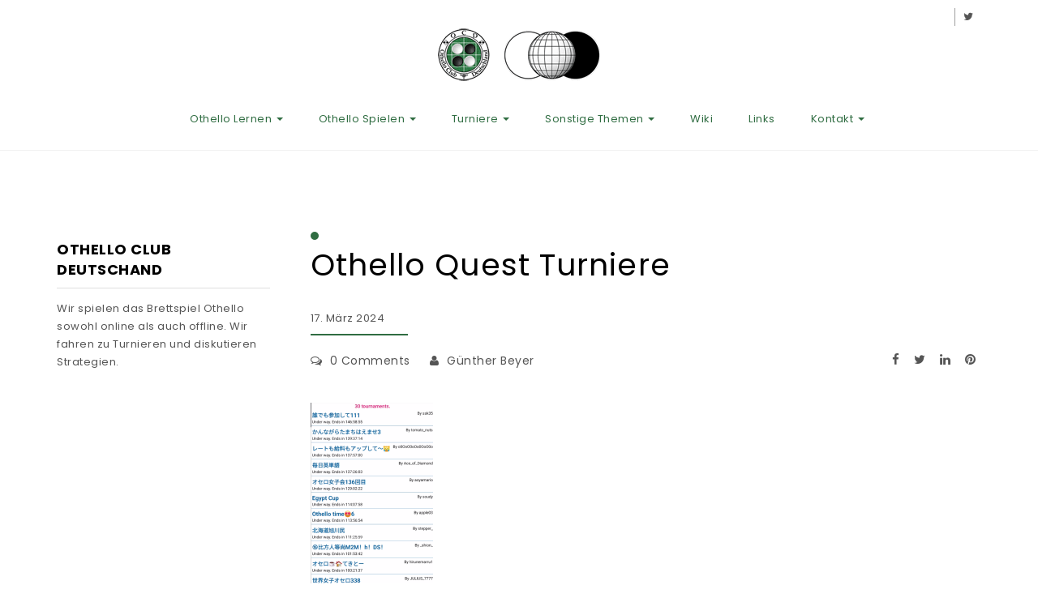

--- FILE ---
content_type: text/html; charset=UTF-8
request_url: https://www.othello-club.de/pgc_simply_gallery/quest-games/othello-quest-turniere/
body_size: 13897
content:
<!DOCTYPE html>
<html lang="de">
<head>
<meta charset="UTF-8">
<meta name="viewport" content="width=device-width, initial-scale=1">
<link rel="profile" href="http://gmpg.org/xfn/11">
<title>Othello Quest Turniere &#8211; Othello Club Deutschland</title>
<style>
#wpadminbar #wp-admin-bar-wsm_free_top_button .ab-icon:before {
	content: "\f239";
	color: #FF9800;
	top: 3px;
}
</style><meta name='robots' content='max-image-preview:large' />
<link rel='dns-prefetch' href='//fonts.googleapis.com' />
<link rel="alternate" type="application/rss+xml" title="Othello Club Deutschland &raquo; Feed" href="https://www.othello-club.de/feed/" />
<link rel="alternate" type="application/rss+xml" title="Othello Club Deutschland &raquo; Kommentar-Feed" href="https://www.othello-club.de/comments/feed/" />
<link rel="alternate" type="application/rss+xml" title="Othello Club Deutschland &raquo; Kommentar-Feed zu Othello Quest Turniere" href="https://www.othello-club.de/pgc_simply_gallery/quest-games/othello-quest-turniere/feed/" />
<link rel="alternate" title="oEmbed (JSON)" type="application/json+oembed" href="https://www.othello-club.de/wp-json/oembed/1.0/embed?url=https%3A%2F%2Fwww.othello-club.de%2Fpgc_simply_gallery%2Fquest-games%2Fothello-quest-turniere%2F" />
<link rel="alternate" title="oEmbed (XML)" type="text/xml+oembed" href="https://www.othello-club.de/wp-json/oembed/1.0/embed?url=https%3A%2F%2Fwww.othello-club.de%2Fpgc_simply_gallery%2Fquest-games%2Fothello-quest-turniere%2F&#038;format=xml" />
<style id='wp-img-auto-sizes-contain-inline-css' type='text/css'>
img:is([sizes=auto i],[sizes^="auto," i]){contain-intrinsic-size:3000px 1500px}
/*# sourceURL=wp-img-auto-sizes-contain-inline-css */
</style>
<link rel='stylesheet' id='twb-open-sans-css' href='https://fonts.googleapis.com/css?family=Open+Sans%3A300%2C400%2C500%2C600%2C700%2C800&#038;display=swap&#038;ver=6.9' type='text/css' media='all' />
<link rel='stylesheet' id='twbbwg-global-css' href='https://www.othello-club.de/wp-content/plugins/photo-gallery/booster/assets/css/global.css?ver=1.0.0' type='text/css' media='all' />
<style id='wp-emoji-styles-inline-css' type='text/css'>

	img.wp-smiley, img.emoji {
		display: inline !important;
		border: none !important;
		box-shadow: none !important;
		height: 1em !important;
		width: 1em !important;
		margin: 0 0.07em !important;
		vertical-align: -0.1em !important;
		background: none !important;
		padding: 0 !important;
	}
/*# sourceURL=wp-emoji-styles-inline-css */
</style>
<link rel='stylesheet' id='wp-block-library-css' href='https://www.othello-club.de/wp-includes/css/dist/block-library/style.min.css?ver=6.9' type='text/css' media='all' />
<style id='classic-theme-styles-inline-css' type='text/css'>
/*! This file is auto-generated */
.wp-block-button__link{color:#fff;background-color:#32373c;border-radius:9999px;box-shadow:none;text-decoration:none;padding:calc(.667em + 2px) calc(1.333em + 2px);font-size:1.125em}.wp-block-file__button{background:#32373c;color:#fff;text-decoration:none}
/*# sourceURL=/wp-includes/css/classic-themes.min.css */
</style>
<style id='global-styles-inline-css' type='text/css'>
:root{--wp--preset--aspect-ratio--square: 1;--wp--preset--aspect-ratio--4-3: 4/3;--wp--preset--aspect-ratio--3-4: 3/4;--wp--preset--aspect-ratio--3-2: 3/2;--wp--preset--aspect-ratio--2-3: 2/3;--wp--preset--aspect-ratio--16-9: 16/9;--wp--preset--aspect-ratio--9-16: 9/16;--wp--preset--color--black: #000000;--wp--preset--color--cyan-bluish-gray: #abb8c3;--wp--preset--color--white: #ffffff;--wp--preset--color--pale-pink: #f78da7;--wp--preset--color--vivid-red: #cf2e2e;--wp--preset--color--luminous-vivid-orange: #ff6900;--wp--preset--color--luminous-vivid-amber: #fcb900;--wp--preset--color--light-green-cyan: #7bdcb5;--wp--preset--color--vivid-green-cyan: #00d084;--wp--preset--color--pale-cyan-blue: #8ed1fc;--wp--preset--color--vivid-cyan-blue: #0693e3;--wp--preset--color--vivid-purple: #9b51e0;--wp--preset--gradient--vivid-cyan-blue-to-vivid-purple: linear-gradient(135deg,rgb(6,147,227) 0%,rgb(155,81,224) 100%);--wp--preset--gradient--light-green-cyan-to-vivid-green-cyan: linear-gradient(135deg,rgb(122,220,180) 0%,rgb(0,208,130) 100%);--wp--preset--gradient--luminous-vivid-amber-to-luminous-vivid-orange: linear-gradient(135deg,rgb(252,185,0) 0%,rgb(255,105,0) 100%);--wp--preset--gradient--luminous-vivid-orange-to-vivid-red: linear-gradient(135deg,rgb(255,105,0) 0%,rgb(207,46,46) 100%);--wp--preset--gradient--very-light-gray-to-cyan-bluish-gray: linear-gradient(135deg,rgb(238,238,238) 0%,rgb(169,184,195) 100%);--wp--preset--gradient--cool-to-warm-spectrum: linear-gradient(135deg,rgb(74,234,220) 0%,rgb(151,120,209) 20%,rgb(207,42,186) 40%,rgb(238,44,130) 60%,rgb(251,105,98) 80%,rgb(254,248,76) 100%);--wp--preset--gradient--blush-light-purple: linear-gradient(135deg,rgb(255,206,236) 0%,rgb(152,150,240) 100%);--wp--preset--gradient--blush-bordeaux: linear-gradient(135deg,rgb(254,205,165) 0%,rgb(254,45,45) 50%,rgb(107,0,62) 100%);--wp--preset--gradient--luminous-dusk: linear-gradient(135deg,rgb(255,203,112) 0%,rgb(199,81,192) 50%,rgb(65,88,208) 100%);--wp--preset--gradient--pale-ocean: linear-gradient(135deg,rgb(255,245,203) 0%,rgb(182,227,212) 50%,rgb(51,167,181) 100%);--wp--preset--gradient--electric-grass: linear-gradient(135deg,rgb(202,248,128) 0%,rgb(113,206,126) 100%);--wp--preset--gradient--midnight: linear-gradient(135deg,rgb(2,3,129) 0%,rgb(40,116,252) 100%);--wp--preset--font-size--small: 13px;--wp--preset--font-size--medium: 20px;--wp--preset--font-size--large: 36px;--wp--preset--font-size--x-large: 42px;--wp--preset--spacing--20: 0.44rem;--wp--preset--spacing--30: 0.67rem;--wp--preset--spacing--40: 1rem;--wp--preset--spacing--50: 1.5rem;--wp--preset--spacing--60: 2.25rem;--wp--preset--spacing--70: 3.38rem;--wp--preset--spacing--80: 5.06rem;--wp--preset--shadow--natural: 6px 6px 9px rgba(0, 0, 0, 0.2);--wp--preset--shadow--deep: 12px 12px 50px rgba(0, 0, 0, 0.4);--wp--preset--shadow--sharp: 6px 6px 0px rgba(0, 0, 0, 0.2);--wp--preset--shadow--outlined: 6px 6px 0px -3px rgb(255, 255, 255), 6px 6px rgb(0, 0, 0);--wp--preset--shadow--crisp: 6px 6px 0px rgb(0, 0, 0);}:where(.is-layout-flex){gap: 0.5em;}:where(.is-layout-grid){gap: 0.5em;}body .is-layout-flex{display: flex;}.is-layout-flex{flex-wrap: wrap;align-items: center;}.is-layout-flex > :is(*, div){margin: 0;}body .is-layout-grid{display: grid;}.is-layout-grid > :is(*, div){margin: 0;}:where(.wp-block-columns.is-layout-flex){gap: 2em;}:where(.wp-block-columns.is-layout-grid){gap: 2em;}:where(.wp-block-post-template.is-layout-flex){gap: 1.25em;}:where(.wp-block-post-template.is-layout-grid){gap: 1.25em;}.has-black-color{color: var(--wp--preset--color--black) !important;}.has-cyan-bluish-gray-color{color: var(--wp--preset--color--cyan-bluish-gray) !important;}.has-white-color{color: var(--wp--preset--color--white) !important;}.has-pale-pink-color{color: var(--wp--preset--color--pale-pink) !important;}.has-vivid-red-color{color: var(--wp--preset--color--vivid-red) !important;}.has-luminous-vivid-orange-color{color: var(--wp--preset--color--luminous-vivid-orange) !important;}.has-luminous-vivid-amber-color{color: var(--wp--preset--color--luminous-vivid-amber) !important;}.has-light-green-cyan-color{color: var(--wp--preset--color--light-green-cyan) !important;}.has-vivid-green-cyan-color{color: var(--wp--preset--color--vivid-green-cyan) !important;}.has-pale-cyan-blue-color{color: var(--wp--preset--color--pale-cyan-blue) !important;}.has-vivid-cyan-blue-color{color: var(--wp--preset--color--vivid-cyan-blue) !important;}.has-vivid-purple-color{color: var(--wp--preset--color--vivid-purple) !important;}.has-black-background-color{background-color: var(--wp--preset--color--black) !important;}.has-cyan-bluish-gray-background-color{background-color: var(--wp--preset--color--cyan-bluish-gray) !important;}.has-white-background-color{background-color: var(--wp--preset--color--white) !important;}.has-pale-pink-background-color{background-color: var(--wp--preset--color--pale-pink) !important;}.has-vivid-red-background-color{background-color: var(--wp--preset--color--vivid-red) !important;}.has-luminous-vivid-orange-background-color{background-color: var(--wp--preset--color--luminous-vivid-orange) !important;}.has-luminous-vivid-amber-background-color{background-color: var(--wp--preset--color--luminous-vivid-amber) !important;}.has-light-green-cyan-background-color{background-color: var(--wp--preset--color--light-green-cyan) !important;}.has-vivid-green-cyan-background-color{background-color: var(--wp--preset--color--vivid-green-cyan) !important;}.has-pale-cyan-blue-background-color{background-color: var(--wp--preset--color--pale-cyan-blue) !important;}.has-vivid-cyan-blue-background-color{background-color: var(--wp--preset--color--vivid-cyan-blue) !important;}.has-vivid-purple-background-color{background-color: var(--wp--preset--color--vivid-purple) !important;}.has-black-border-color{border-color: var(--wp--preset--color--black) !important;}.has-cyan-bluish-gray-border-color{border-color: var(--wp--preset--color--cyan-bluish-gray) !important;}.has-white-border-color{border-color: var(--wp--preset--color--white) !important;}.has-pale-pink-border-color{border-color: var(--wp--preset--color--pale-pink) !important;}.has-vivid-red-border-color{border-color: var(--wp--preset--color--vivid-red) !important;}.has-luminous-vivid-orange-border-color{border-color: var(--wp--preset--color--luminous-vivid-orange) !important;}.has-luminous-vivid-amber-border-color{border-color: var(--wp--preset--color--luminous-vivid-amber) !important;}.has-light-green-cyan-border-color{border-color: var(--wp--preset--color--light-green-cyan) !important;}.has-vivid-green-cyan-border-color{border-color: var(--wp--preset--color--vivid-green-cyan) !important;}.has-pale-cyan-blue-border-color{border-color: var(--wp--preset--color--pale-cyan-blue) !important;}.has-vivid-cyan-blue-border-color{border-color: var(--wp--preset--color--vivid-cyan-blue) !important;}.has-vivid-purple-border-color{border-color: var(--wp--preset--color--vivid-purple) !important;}.has-vivid-cyan-blue-to-vivid-purple-gradient-background{background: var(--wp--preset--gradient--vivid-cyan-blue-to-vivid-purple) !important;}.has-light-green-cyan-to-vivid-green-cyan-gradient-background{background: var(--wp--preset--gradient--light-green-cyan-to-vivid-green-cyan) !important;}.has-luminous-vivid-amber-to-luminous-vivid-orange-gradient-background{background: var(--wp--preset--gradient--luminous-vivid-amber-to-luminous-vivid-orange) !important;}.has-luminous-vivid-orange-to-vivid-red-gradient-background{background: var(--wp--preset--gradient--luminous-vivid-orange-to-vivid-red) !important;}.has-very-light-gray-to-cyan-bluish-gray-gradient-background{background: var(--wp--preset--gradient--very-light-gray-to-cyan-bluish-gray) !important;}.has-cool-to-warm-spectrum-gradient-background{background: var(--wp--preset--gradient--cool-to-warm-spectrum) !important;}.has-blush-light-purple-gradient-background{background: var(--wp--preset--gradient--blush-light-purple) !important;}.has-blush-bordeaux-gradient-background{background: var(--wp--preset--gradient--blush-bordeaux) !important;}.has-luminous-dusk-gradient-background{background: var(--wp--preset--gradient--luminous-dusk) !important;}.has-pale-ocean-gradient-background{background: var(--wp--preset--gradient--pale-ocean) !important;}.has-electric-grass-gradient-background{background: var(--wp--preset--gradient--electric-grass) !important;}.has-midnight-gradient-background{background: var(--wp--preset--gradient--midnight) !important;}.has-small-font-size{font-size: var(--wp--preset--font-size--small) !important;}.has-medium-font-size{font-size: var(--wp--preset--font-size--medium) !important;}.has-large-font-size{font-size: var(--wp--preset--font-size--large) !important;}.has-x-large-font-size{font-size: var(--wp--preset--font-size--x-large) !important;}
:where(.wp-block-post-template.is-layout-flex){gap: 1.25em;}:where(.wp-block-post-template.is-layout-grid){gap: 1.25em;}
:where(.wp-block-term-template.is-layout-flex){gap: 1.25em;}:where(.wp-block-term-template.is-layout-grid){gap: 1.25em;}
:where(.wp-block-columns.is-layout-flex){gap: 2em;}:where(.wp-block-columns.is-layout-grid){gap: 2em;}
:root :where(.wp-block-pullquote){font-size: 1.5em;line-height: 1.6;}
/*# sourceURL=global-styles-inline-css */
</style>
<link rel='stylesheet' id='simply-gallery-block-frontend-css' href='https://www.othello-club.de/wp-content/plugins/simply-gallery-block/blocks/pgc_sgb.min.style.css?ver=3.3.2' type='text/css' media='all' />
<link rel='stylesheet' id='contact-form-7-css' href='https://www.othello-club.de/wp-content/plugins/contact-form-7/includes/css/styles.css?ver=6.1.4' type='text/css' media='all' />
<link rel='stylesheet' id='fancybox-for-wp-css' href='https://www.othello-club.de/wp-content/plugins/fancybox-for-wordpress/assets/css/fancybox.css?ver=1.3.4' type='text/css' media='all' />
<link rel='stylesheet' id='osm-map-css-css' href='https://www.othello-club.de/wp-content/plugins/osm/css/osm_map.css?ver=6.9' type='text/css' media='all' />
<link rel='stylesheet' id='osm-ol3-css-css' href='https://www.othello-club.de/wp-content/plugins/osm/js/OL/10.4.0/ol.css?ver=6.9' type='text/css' media='all' />
<link rel='stylesheet' id='osm-ol3-ext-css-css' href='https://www.othello-club.de/wp-content/plugins/osm/css/osm_map_v3.css?ver=6.9' type='text/css' media='all' />
<link rel='stylesheet' id='bwg_fonts-css' href='https://www.othello-club.de/wp-content/plugins/photo-gallery/css/bwg-fonts/fonts.css?ver=0.0.1' type='text/css' media='all' />
<link rel='stylesheet' id='sumoselect-css' href='https://www.othello-club.de/wp-content/plugins/photo-gallery/css/sumoselect.min.css?ver=3.4.6' type='text/css' media='all' />
<link rel='stylesheet' id='mCustomScrollbar-css' href='https://www.othello-club.de/wp-content/plugins/photo-gallery/css/jquery.mCustomScrollbar.min.css?ver=3.1.5' type='text/css' media='all' />
<link rel='stylesheet' id='bwg_frontend-css' href='https://www.othello-club.de/wp-content/plugins/photo-gallery/css/styles.min.css?ver=1.8.37' type='text/css' media='all' />
<link rel='stylesheet' id='wsm-style-css' href='https://www.othello-club.de/wp-content/plugins/wp-stats-manager/css/style.css?ver=1.2' type='text/css' media='all' />
<link rel='stylesheet' id='bootstrap-css' href='https://www.othello-club.de/wp-content/themes/elvinaa/css/bootstrap.css?ver=3.3.7' type='text/css' media='all' />
<link rel='stylesheet' id='style-css' href='https://www.othello-club.de/wp-content/themes/elvinaa/style.css?ver=6.9' type='text/css' media='all' />
<link rel='stylesheet' id='fontawesome-css' href='https://www.othello-club.de/wp-content/themes/elvinaa/css/font-awesome.css?ver=4.6.3' type='text/css' media='all' />
<link rel='stylesheet' id='flexslider-css-css' href='https://www.othello-club.de/wp-content/themes/elvinaa/css/flexslider.css?ver=2.0' type='text/css' media='all' />
<link rel='stylesheet' id='elvinaa-google-font-css' href='https://fonts.googleapis.com/css?family=Poppins%3A300%2C400%2C700%2C900&#038;ver=1.0' type='text/css' media='all' />
<link rel='stylesheet' id='m-customscrollbar-css-css' href='https://www.othello-club.de/wp-content/themes/elvinaa/css/jquery.mCustomScrollbar.css?ver=1.0' type='text/css' media='all' />
<link rel='stylesheet' id='elvinaa-responsive-css' href='https://www.othello-club.de/wp-content/themes/elvinaa/css/elvinaa-style-responsive.css?ver=1.0.9' type='text/css' media='all' />
<link rel='stylesheet' id='animate-css' href='https://www.othello-club.de/wp-content/themes/elvinaa/css/animate.css?ver=1.0' type='text/css' media='all' />
<link rel='stylesheet' id='tablepress-default-css' href='https://www.othello-club.de/wp-content/tablepress-combined.min.css?ver=23' type='text/css' media='all' />
<script type="text/javascript" src="https://www.othello-club.de/wp-includes/js/jquery/jquery.min.js?ver=3.7.1" id="jquery-core-js"></script>
<script type="text/javascript" src="https://www.othello-club.de/wp-includes/js/jquery/jquery-migrate.min.js?ver=3.4.1" id="jquery-migrate-js"></script>
<script type="text/javascript" src="https://www.othello-club.de/wp-content/plugins/photo-gallery/booster/assets/js/circle-progress.js?ver=1.2.2" id="twbbwg-circle-js"></script>
<script type="text/javascript" id="twbbwg-global-js-extra">
/* <![CDATA[ */
var twb = {"nonce":"cd560a2ab4","ajax_url":"https://www.othello-club.de/wp-admin/admin-ajax.php","plugin_url":"https://www.othello-club.de/wp-content/plugins/photo-gallery/booster","href":"https://www.othello-club.de/wp-admin/admin.php?page=twbbwg_photo-gallery"};
var twb = {"nonce":"cd560a2ab4","ajax_url":"https://www.othello-club.de/wp-admin/admin-ajax.php","plugin_url":"https://www.othello-club.de/wp-content/plugins/photo-gallery/booster","href":"https://www.othello-club.de/wp-admin/admin.php?page=twbbwg_photo-gallery"};
//# sourceURL=twbbwg-global-js-extra
/* ]]> */
</script>
<script type="text/javascript" src="https://www.othello-club.de/wp-content/plugins/photo-gallery/booster/assets/js/global.js?ver=1.0.0" id="twbbwg-global-js"></script>
<script type="text/javascript" src="https://www.othello-club.de/wp-content/plugins/fancybox-for-wordpress/assets/js/purify.min.js?ver=1.3.4" id="purify-js"></script>
<script type="text/javascript" src="https://www.othello-club.de/wp-content/plugins/fancybox-for-wordpress/assets/js/jquery.fancybox.js?ver=1.3.4" id="fancybox-for-wp-js"></script>
<script type="text/javascript" src="https://www.othello-club.de/wp-content/plugins/osm/js/OL/2.13.1/OpenLayers.js?ver=6.9" id="osm-ol-library-js"></script>
<script type="text/javascript" src="https://www.othello-club.de/wp-content/plugins/osm/js/OSM/openlayers/OpenStreetMap.js?ver=6.9" id="osm-osm-library-js"></script>
<script type="text/javascript" src="https://www.othello-club.de/wp-content/plugins/osm/js/OSeaM/harbours.js?ver=6.9" id="osm-harbours-library-js"></script>
<script type="text/javascript" src="https://www.othello-club.de/wp-content/plugins/osm/js/OSeaM/map_utils.js?ver=6.9" id="osm-map-utils-library-js"></script>
<script type="text/javascript" src="https://www.othello-club.de/wp-content/plugins/osm/js/OSeaM/utilities.js?ver=6.9" id="osm-utilities-library-js"></script>
<script type="text/javascript" src="https://www.othello-club.de/wp-content/plugins/osm/js/osm-plugin-lib.js?ver=6.9" id="OsmScript-js"></script>
<script type="text/javascript" src="https://www.othello-club.de/wp-content/plugins/osm/js/polyfill/v2/polyfill.min.js?features=requestAnimationFrame%2CElement.prototype.classList%2CURL&amp;ver=6.9" id="osm-polyfill-js"></script>
<script type="text/javascript" src="https://www.othello-club.de/wp-content/plugins/osm/js/OL/10.4.0/ol.js?ver=6.9" id="osm-ol3-library-js"></script>
<script type="text/javascript" src="https://www.othello-club.de/wp-content/plugins/osm/js/osm-v3-plugin-lib.js?ver=6.9" id="osm-ol3-ext-library-js"></script>
<script type="text/javascript" src="https://www.othello-club.de/wp-content/plugins/osm/js/osm-metabox-events.js?ver=6.9" id="osm-ol3-metabox-events-js"></script>
<script type="text/javascript" src="https://www.othello-club.de/wp-content/plugins/osm/js/osm-startup-lib.js?ver=6.9" id="osm-map-startup-js"></script>
<script type="text/javascript" src="https://www.othello-club.de/wp-content/plugins/photo-gallery/js/jquery.sumoselect.min.js?ver=3.4.6" id="sumoselect-js"></script>
<script type="text/javascript" src="https://www.othello-club.de/wp-content/plugins/photo-gallery/js/tocca.min.js?ver=2.0.9" id="bwg_mobile-js"></script>
<script type="text/javascript" src="https://www.othello-club.de/wp-content/plugins/photo-gallery/js/jquery.mCustomScrollbar.concat.min.js?ver=3.1.5" id="mCustomScrollbar-js"></script>
<script type="text/javascript" src="https://www.othello-club.de/wp-content/plugins/photo-gallery/js/jquery.fullscreen.min.js?ver=0.6.0" id="jquery-fullscreen-js"></script>
<script type="text/javascript" id="bwg_frontend-js-extra">
/* <![CDATA[ */
var bwg_objectsL10n = {"bwg_field_required":"Feld ist erforderlich.","bwg_mail_validation":"Dies ist keine g\u00fcltige E-Mail-Adresse.","bwg_search_result":"Es gibt keine Bilder, die deiner Suche entsprechen.","bwg_select_tag":"Select Tag","bwg_order_by":"Order By","bwg_search":"Suchen","bwg_show_ecommerce":"Show Ecommerce","bwg_hide_ecommerce":"Hide Ecommerce","bwg_show_comments":"Kommentare anzeigen","bwg_hide_comments":"Kommentare ausblenden","bwg_restore":"Wiederherstellen","bwg_maximize":"Maximieren","bwg_fullscreen":"Vollbild","bwg_exit_fullscreen":"Vollbild verlassen","bwg_search_tag":"SEARCH...","bwg_tag_no_match":"No tags found","bwg_all_tags_selected":"All tags selected","bwg_tags_selected":"tags selected","play":"Wiedergeben","pause":"Pause","is_pro":"","bwg_play":"Wiedergeben","bwg_pause":"Pause","bwg_hide_info":"Info ausblenden","bwg_show_info":"Info anzeigen","bwg_hide_rating":"Hide rating","bwg_show_rating":"Show rating","ok":"Ok","cancel":"Cancel","select_all":"Select all","lazy_load":"0","lazy_loader":"https://www.othello-club.de/wp-content/plugins/photo-gallery/images/ajax_loader.png","front_ajax":"0","bwg_tag_see_all":"see all tags","bwg_tag_see_less":"see less tags"};
//# sourceURL=bwg_frontend-js-extra
/* ]]> */
</script>
<script type="text/javascript" src="https://www.othello-club.de/wp-content/plugins/photo-gallery/js/scripts.min.js?ver=1.8.37" id="bwg_frontend-js"></script>
<link rel="https://api.w.org/" href="https://www.othello-club.de/wp-json/" /><link rel="alternate" title="JSON" type="application/json" href="https://www.othello-club.de/wp-json/wp/v2/media/983" /><link rel="EditURI" type="application/rsd+xml" title="RSD" href="https://www.othello-club.de/xmlrpc.php?rsd" />
<meta name="generator" content="WordPress 6.9" />
<link rel="canonical" href="https://www.othello-club.de/pgc_simply_gallery/quest-games/othello-quest-turniere/" />
<link rel='shortlink' href='https://www.othello-club.de/?p=983' />
<noscript><style>.simply-gallery-amp{ display: block !important; }</style></noscript><noscript><style>.sgb-preloader{ display: none !important; }</style></noscript><meta name="cdp-version" content="1.5.0" />
<!-- Fancybox for WordPress v3.3.7 -->
<style type="text/css">
	.fancybox-slide--image .fancybox-content{background-color: #FFFFFF}div.fancybox-caption{display:none !important;}
	
	img.fancybox-image{border-width:10px;border-color:#FFFFFF;border-style:solid;}
	div.fancybox-bg{background-color:rgba(102,102,102,0.3);opacity:1 !important;}div.fancybox-content{border-color:#FFFFFF}
	div#fancybox-title{background-color:#FFFFFF}
	div.fancybox-content{background-color:#FFFFFF}
	div#fancybox-title-inside{color:#333333}
	
	
	
	div.fancybox-caption p.caption-title{display:inline-block}
	div.fancybox-caption p.caption-title{font-size:14px}
	div.fancybox-caption p.caption-title{color:#333333}
	div.fancybox-caption {color:#333333}div.fancybox-caption p.caption-title {background:#fff; width:auto;padding:10px 30px;}div.fancybox-content p.caption-title{color:#333333;margin: 0;padding: 5px 0;}body.fancybox-active .fancybox-container .fancybox-stage .fancybox-content .fancybox-close-small{display:block;}
</style><script type="text/javascript">
	jQuery(function () {

		var mobileOnly = false;
		
		if (mobileOnly) {
			return;
		}

		jQuery.fn.getTitle = function () { // Copy the title of every IMG tag and add it to its parent A so that fancybox can show titles
			var arr = jQuery("a[data-fancybox]");jQuery.each(arr, function() {var title = jQuery(this).children("img").attr("title");if(title){jQuery(this).attr("title",title)}});		}

		// Supported file extensions

				var thumbnails = jQuery("a:has(img)").not(".nolightbox").not('.envira-gallery-link').not('.ngg-simplelightbox').filter(function () {
			return /\.(jpe?g|png|gif|mp4|webp|bmp|pdf)(\?[^/]*)*$/i.test(jQuery(this).attr('href'))
		});
		

		// Add data-type iframe for links that are not images or videos.
		var iframeLinks = jQuery('.fancyboxforwp').filter(function () {
			return !/\.(jpe?g|png|gif|mp4|webp|bmp|pdf)(\?[^/]*)*$/i.test(jQuery(this).attr('href'))
		}).filter(function () {
			return !/vimeo|youtube/i.test(jQuery(this).attr('href'))
		});
		iframeLinks.attr({"data-type": "iframe"}).getTitle();

				// Gallery All
		thumbnails.addClass("fancyboxforwp").attr("data-fancybox", "gallery").getTitle();
		iframeLinks.attr({"data-fancybox": "gallery"}).getTitle();

		// Gallery type NONE
		
		// Call fancybox and apply it on any link with a rel atribute that starts with "fancybox", with the options set on the admin panel
		jQuery("a.fancyboxforwp").fancyboxforwp({
			loop: false,
			smallBtn: true,
			zoomOpacity: "auto",
			animationEffect: "zoom-in-out",
			animationDuration: 500,
			transitionEffect: "zoom-in-out",
			transitionDuration: "300",
			overlayShow: true,
			overlayOpacity: "0.3",
			titleShow: true,
			titlePosition: "inside",
			keyboard: true,
			showCloseButton: true,
			arrows: true,
			clickContent:false,
			clickSlide: "close",
			mobile: {
				clickContent: function (current, event) {
					return current.type === "image" ? "toggleControls" : false;
				},
				clickSlide: function (current, event) {
					return current.type === "image" ? "close" : "close";
				},
			},
			wheel: false,
			toolbar: true,
			preventCaptionOverlap: true,
			onInit: function() { },			onDeactivate
	: function() { },		beforeClose: function() { },			afterShow: function() {},				afterClose: function() { },					caption : function( instance, item ) {var title = "";if("undefined" != typeof jQuery(this).context ){var title = jQuery(this).context.title;} else { var title = ("undefined" != typeof jQuery(this).attr("title")) ? jQuery(this).attr("title") : false;}var caption = jQuery(this).data('caption') || '';if ( item.type === 'image' && title.length ) {caption = (caption.length ? caption + '<br />' : '') + '<p class="caption-title">'+jQuery("<div>").text(title).html()+'</p>' ;}if (typeof DOMPurify === "function" && caption.length) { return DOMPurify.sanitize(caption, {USE_PROFILES: {html: true}}); } else { return jQuery("<div>").text(caption).html(); }},
		afterLoad : function( instance, current ) {var captionContent = current.opts.caption || '';var sanitizedCaptionString = '';if (typeof DOMPurify === 'function' && captionContent.length) {sanitizedCaptionString = DOMPurify.sanitize(captionContent, {USE_PROFILES: {html: true}});} else if (captionContent.length) { sanitizedCaptionString = jQuery("<div>").text(captionContent).html();}if (sanitizedCaptionString.length) { current.$content.append(jQuery('<div class=\"fancybox-custom-caption inside-caption\" style=\" position: absolute;left:0;right:0;color:#000;margin:0 auto;bottom:0;text-align:center;background-color:#FFFFFF \"></div>').html(sanitizedCaptionString)); }},
			})
		;

			})
</script>
<!-- END Fancybox for WordPress -->
<script type="text/javascript"> 

/**  all layers have to be in this global array - in further process each map will have something like vectorM[map_ol3js_n][layer_n] */
var vectorM = [[]];


/** put translations from PHP/mo to JavaScript */
var translations = [];

/** global GET-Parameters */
var HTTP_GET_VARS = [];

</script><!-- OSM plugin V6.1.14: did not add geo meta tags. --> 

        <!-- Wordpress Stats Manager -->
        <script type="text/javascript">
            var _wsm = _wsm || [];
            _wsm.push(['trackPageView']);
            _wsm.push(['enableLinkTracking']);
            _wsm.push(['enableHeartBeatTimer']);
            (function() {
                var u = "https://www.othello-club.de/wp-content/plugins/wp-stats-manager/";
                _wsm.push(['setUrlReferrer', ""]);
                _wsm.push(['setTrackerUrl', "https://www.othello-club.de/?wmcAction=wmcTrack"]);
                _wsm.push(['setSiteId', "1"]);
                _wsm.push(['setPageId', "983"]);
                _wsm.push(['setWpUserId', "0"]);
                var d = document,
                    g = d.createElement('script'),
                    s = d.getElementsByTagName('script')[0];
                g.type = 'text/javascript';
                g.async = true;
                g.defer = true;
                g.src = u + 'js/wsm_new.js';
                s.parentNode.insertBefore(g, s);
            })();
        </script>
        <!-- End Wordpress Stats Manager Code -->
  <style type="text/css" id="custom-theme-dynamic-style">
     a{color:#555555;text-decoration:none;transition:all 0.3s ease-in-out}a:hover{color:#4b71d1;text-decoration:none;transition:all 0.3s ease-in-out}h1,h2,h3,h4,h5,h6{color:#000000}h1:hover, h2:hover:not(.slide-bg-section h2), h3:hover, h4:hover, h5:hover, h6:hover{color:#1c6d34}button, input[type=submit]{background:#306d42;border:none !important}button:hover, input[type=submit]:hover{border:none !important;background:#000000 !important}.title-date h1>a{color:#000000}.title-date h1>a:hover{color:#1c6d34}#commentform input[type=submit]{background:#306d42 !important;border:none !important}#commentform input[type=submit]:hover{background:#000000 !important;border:none !important;color:#fff !important;transition:all 0.3s ease-in-out}.slide-bg-section .read-more a:hover, .slider .slider-button .read-more a:hover, .slider-buttons a:hover{background:#000000 !important;border:1px solid #000000 !important;color:#fff !important;transition:all 0.3s ease-in-out}.btn-default{background:#306d42 !important;border:1px solid #306d42 !important}.btn-default:hover{background:#000000 !important}.slider-buttons a .btn-default{background:none !important}.pagination .nav-links .current{background:#555555 !important}footer#footer{background:#000000;color:#ffffff}footer h4{color:#ffffff}footer#footer a, footer#footer a:hover{color:#b3b3b3}#elvinaa-main-menu-wrapper .nav>li>a, #elvinaa-main-menu-wrapper .nav>li.dropdown .dropdown-menu li a, .site-title a, .site-title a:hover, .site-title a:focus, .site-title a:visited, p.site-description, .navbar-toggle{color:#306d42}header.menu-wrapper.fixed nav ul li a, header.menu-wrapper.style-2.fixed nav ul li a{color:#555}.main-menu li.menu-button > a{background-color:#5b9dd9;color:#fff !important}.main-menu li.menu-button > a:active, .main-menu li.menu-button > a:hover{background-color:#5b9dd9;color:#fff !important}header.menu-wrapper.fixed nav ul li.menu-button a, header.menu-wrapper.style-2.fixed nav ul li.menu-button a{color:#fff !important}.slide-bg-section h1, .slide-bg-section, .slide-bg-section .read-more a{color:#fff !important}.slide-bg-section .read-more a, .scroll-down .mouse{border:1px solid:#fff !important}.slide-bg-section .read-more a{background:#fff;color:#306d42 !important}.slider .slider-button .read-more a{background:#fff;color:#306d42 !important}.blog-wrapper .read-more a{background:#306d42 !important}.blog-wrapper .read-more a:hover{background:#000000 !important}form.wpcf7-form input, form.wpcf7-form textarea, form.wpcf7-form radio, form.wpcf7-form checkbox{border:none;color:#555}form.wpcf7-form input::placeholder, form.wpcf7-form textarea::placeholder{color:#555}form.wpcf7-form input[type="submit"]{border:none !important;color:#fff}form.wpcf7-form input[type="submit"]:hover{background:#000000 !important;color:#fff}form.wpcf7-form label{color:#555}button.navbar-toggle, button.navbar-toggle:hover{background:none !important;box-shadow:none}.style1 button.navbar-toggle, .style1 button.navbar-toggle:hover{margin:auto !important}.style1 .navbar-toggle{float:none}.title-date p:after{border-bottom:2px solid #306d42}.btntoTop.active:hover{background:#306d42;border:1px solid #306d42}.menu-social li a{color:#555555}.menu-social li a:hover{color:#4b71d1}aside .wp-block-search__button:hover{border:1px solid #000000 !important}.circle-ripple .dot:before{content:"";position:absolute;z-index:2;left:0;top:0px;width:10px;height:10px;background-color:#306d42;border-radius:50%}.circle-ripple .dot:after{content:"";position:absolute;z-index:1;width:10px;height:10px;background:none;border-radius:50%;box-shadow:0;-webkit-animation-name:none;-webkit-animation-duration:1s;-webkit-animation-timing-function:ease;-webkit-animation-delay:0s;-webkit-animation-iteration-count:infinite;-webkit-animation-direction:normal}.cat .cat-name{font-size:18px;position:relative;margin-left:20px;margin-top:-5px}article.post{width:100%;display:block;vertical-align:top}article{padding-left:20px}footer#footer{padding-top:50px}.header-outer{margin-top:0 !important}  </style>
<meta name="generator" content="Elementor 3.34.3; features: additional_custom_breakpoints; settings: css_print_method-external, google_font-enabled, font_display-auto">
			<style>
				.e-con.e-parent:nth-of-type(n+4):not(.e-lazyloaded):not(.e-no-lazyload),
				.e-con.e-parent:nth-of-type(n+4):not(.e-lazyloaded):not(.e-no-lazyload) * {
					background-image: none !important;
				}
				@media screen and (max-height: 1024px) {
					.e-con.e-parent:nth-of-type(n+3):not(.e-lazyloaded):not(.e-no-lazyload),
					.e-con.e-parent:nth-of-type(n+3):not(.e-lazyloaded):not(.e-no-lazyload) * {
						background-image: none !important;
					}
				}
				@media screen and (max-height: 640px) {
					.e-con.e-parent:nth-of-type(n+2):not(.e-lazyloaded):not(.e-no-lazyload),
					.e-con.e-parent:nth-of-type(n+2):not(.e-lazyloaded):not(.e-no-lazyload) * {
						background-image: none !important;
					}
				}
			</style>
			<meta name="redi-version" content="1.2.7" /><link rel="icon" href="https://www.othello-club.de/wp-content/uploads/2017/12/cropped-logo-32x32.png" sizes="32x32" />
<link rel="icon" href="https://www.othello-club.de/wp-content/uploads/2017/12/cropped-logo-192x192.png" sizes="192x192" />
<link rel="apple-touch-icon" href="https://www.othello-club.de/wp-content/uploads/2017/12/cropped-logo-180x180.png" />
<meta name="msapplication-TileImage" content="https://www.othello-club.de/wp-content/uploads/2017/12/cropped-logo-270x270.png" />
<style id="kirki-inline-styles"></style></head>

<body class="attachment wp-singular attachment-template-default single single-attachment postid-983 attachmentid-983 attachment-png wp-custom-logo wp-theme-elvinaa group-blog elementor-default elementor-kit-355">
    			        <!-- Begin Preloader -->
		        <div class="loader-wrapper">
		            <div id="pre-loader"></div>
		        </div>
        		<!-- End Preloader -->
      		
    <!-- Header Styles -->
    		<header id="home-inner" class="elementor-menu-anchor elvinaa-menu-wrapper full-width-menu style1">
			<a class="skip-link screen-reader-text" href="#main">Skip to content</a>
			<div class="header-wrapper">
				<div class="container">
					<div class="row">
						<div class="col-md-6">
							<div class="top-left-sidebar">
															</div>
						</div>
						<div class="col-md-6">
							<div class="top-right-sidebar">
								<ul id="menu-social" class="menu">
									<li><a href="https://twitter.com/OthelloGermany" target="_blank"><i class="fa fa-twitter"></i></a></li>								</ul>
							</div>
						</div>
					</div>
					<div class="clearfix">      
		    			<div class="logo">
		           			<a href="https://www.othello-club.de/" class="custom-logo-link" rel="home"><img width="200" height="72" src="https://www.othello-club.de/wp-content/uploads/2018/03/cropped-cropped-logo-ocd_wof-11_kleiner-1.png" class="custom-logo" alt="Othello Club Deutschland" decoding="async" /></a>			                											<p class="screen-reader-text">
										        <a href="https://www.othello-club.de/" rel="home">Othello Club Deutschland</a>
										    </p>
																</div>
						<nav class="elvinaa-main-menu navbar" id="elvinaa-main-menu-wrapper">
							<div class="navbar-header">
						     	<button type="button" class="navbar-toggle collapsed" data-toggle="collapse" data-target="#navbar-collapse-1" aria-expanded="false">
							       	<span class="sr-only">Toggle navigation</span>
							      	<span class="icon-bar"></span>
							       	<span class="icon-bar"></span>
							       	<span class="icon-bar"></span>
						     	</button>
						   	</div>
							<div class="collapse navbar-collapse" id="navbar-collapse-1">
						   		<ul id="menu-oben" class="nav"><li id="menu-item-603" class="menu-item menu-item-type-post_type menu-item-object-page menu-item-has-children menu-item-603 dropdown"><a title="Othello Lernen" href="https://www.othello-club.de/othello-lernen/" data-hover="dropdown" class="dropdown-toggle" aria-haspopup="true">Othello Lernen <span class="caret"></span></a>
<ul role="menu" class=" dropdown-menu">
	<li id="menu-item-3065" class="menu-item menu-item-type-post_type menu-item-object-page menu-item-3065"><a title="Spielregeln" href="https://www.othello-club.de/othello-lernen/spielregeln/">Spielregeln</a></li>
	<li id="menu-item-436" class="menu-item menu-item-type-post_type menu-item-object-page menu-item-436"><a title="Bücher und Skripte zur Strategie" href="https://www.othello-club.de/othello-lernen/buecher/">Bücher und Skripte zur Strategie</a></li>
	<li id="menu-item-3765" class="menu-item menu-item-type-post_type menu-item-object-page menu-item-3765"><a title="Lernhilfen im Internet" href="https://www.othello-club.de/othello-lernen/internetressourcen/">Lernhilfen im Internet</a></li>
	<li id="menu-item-3822" class="menu-item menu-item-type-post_type menu-item-object-page menu-item-3822"><a title="Spielanalyse" href="https://www.othello-club.de/othello-lernen/spielanalyse/">Spielanalyse</a></li>
	<li id="menu-item-3203" class="menu-item menu-item-type-post_type menu-item-object-page menu-item-3203"><a title="Glossar, Begriffserklärungen" href="https://www.othello-club.de/othello-lernen/glossar/">Glossar, Begriffserklärungen</a></li>
	<li id="menu-item-3605" class="menu-item menu-item-type-post_type menu-item-object-page menu-item-3605"><a title="Endspiel-Übungen" href="https://www.othello-club.de/othello-lernen/so_endgame/">Endspiel-Übungen</a></li>
</ul>
</li>
<li id="menu-item-793" class="menu-item menu-item-type-post_type menu-item-object-page menu-item-has-children menu-item-793 dropdown"><a title="Othello Spielen" href="https://www.othello-club.de/othello-spielen/" data-hover="dropdown" class="dropdown-toggle" aria-haspopup="true">Othello Spielen <span class="caret"></span></a>
<ul role="menu" class=" dropdown-menu">
	<li id="menu-item-437" class="menu-item menu-item-type-post_type menu-item-object-page menu-item-437"><a title="Online Spielen" href="https://www.othello-club.de/othello-spielen/online-spielen/">Online Spielen</a></li>
	<li id="menu-item-609" class="menu-item menu-item-type-post_type menu-item-object-page menu-item-609"><a title="Tägliches Othello-Rätsel" href="https://www.othello-club.de/othello-spielen/taegliches-othello-raetsel/">Tägliches Othello-Rätsel</a></li>
	<li id="menu-item-1293" class="menu-item menu-item-type-post_type menu-item-object-page menu-item-1293"><a title="Turniere" href="https://www.othello-club.de/turniere/">Turniere</a></li>
</ul>
</li>
<li id="menu-item-615" class="menu-item menu-item-type-post_type menu-item-object-page menu-item-has-children menu-item-615 dropdown"><a title="Turniere" href="https://www.othello-club.de/turniere/" data-hover="dropdown" class="dropdown-toggle" aria-haspopup="true">Turniere <span class="caret"></span></a>
<ul role="menu" class=" dropdown-menu">
	<li id="menu-item-431" class="menu-item menu-item-type-post_type menu-item-object-page menu-item-431"><a title="Turnierkalender" href="https://www.othello-club.de/turniere/turnierkalender/">Turnierkalender</a></li>
	<li id="menu-item-639" class="menu-item menu-item-type-post_type menu-item-object-page menu-item-639"><a title="Deutsche Meisterschaften" href="https://www.othello-club.de/turniere/deutsche-meisterschaften/">Deutsche Meisterschaften</a></li>
	<li id="menu-item-637" class="menu-item menu-item-type-post_type menu-item-object-page menu-item-637"><a title="Europameisterschaften" href="https://www.othello-club.de/turniere/europameisterschaften/">Europameisterschaften</a></li>
	<li id="menu-item-638" class="menu-item menu-item-type-post_type menu-item-object-page menu-item-638"><a title="Weltmeisterschaften" href="https://www.othello-club.de/turniere/weltmeisterschaften/">Weltmeisterschaften</a></li>
	<li id="menu-item-1535" class="menu-item menu-item-type-post_type menu-item-object-page menu-item-1535"><a title="Rangliste" href="https://www.othello-club.de/turniere/rangliste/">Rangliste</a></li>
	<li id="menu-item-3075" class="menu-item menu-item-type-post_type menu-item-object-page menu-item-3075"><a title="Turnierablauf" href="https://www.othello-club.de/turniere/zusatzregeln-fuer-turniere/">Turnierablauf</a></li>
</ul>
</li>
<li id="menu-item-2326" class="menu-item menu-item-type-post_type menu-item-object-page menu-item-has-children menu-item-2326 dropdown"><a title="Sonstige Themen" href="https://www.othello-club.de/sonstige-themen/" data-hover="dropdown" class="dropdown-toggle" aria-haspopup="true">Sonstige Themen <span class="caret"></span></a>
<ul role="menu" class=" dropdown-menu">
	<li id="menu-item-2604" class="menu-item menu-item-type-post_type menu-item-object-page menu-item-2604"><a title="Der Ursprung von Reversi / Othello" href="https://www.othello-club.de/sonstige-themen/der-ursprung/">Der Ursprung von Reversi / Othello</a></li>
	<li id="menu-item-2947" class="menu-item menu-item-type-post_type menu-item-object-page menu-item-2947"><a title="Spielbretter" href="https://www.othello-club.de/sonstige-themen/spielbretter/">Spielbretter</a></li>
	<li id="menu-item-2634" class="menu-item menu-item-type-post_type menu-item-object-page menu-item-2634"><a title="Abwandlungen von Reversi / Othello" href="https://www.othello-club.de/sonstige-themen/abwandlungen-von-reversi-othello/">Abwandlungen von Reversi / Othello</a></li>
</ul>
</li>
<li id="menu-item-728" class="menu-item menu-item-type-custom menu-item-object-custom menu-item-728"><a title="Wiki" href="https://wiki.othello-club.de">Wiki</a></li>
<li id="menu-item-434" class="menu-item menu-item-type-post_type menu-item-object-page menu-item-434"><a title="Links" href="https://www.othello-club.de/links/">Links</a></li>
<li id="menu-item-2270" class="menu-item menu-item-type-post_type menu-item-object-page menu-item-has-children menu-item-2270 dropdown"><a title="Kontakt" href="https://www.othello-club.de/kontakt/" data-hover="dropdown" class="dropdown-toggle" aria-haspopup="true">Kontakt <span class="caret"></span></a>
<ul role="menu" class=" dropdown-menu">
	<li id="menu-item-790" class="menu-item menu-item-type-post_type menu-item-object-page menu-item-790"><a title="Kontaktformular" href="https://www.othello-club.de/kontakt/kontaktformular/">Kontaktformular</a></li>
	<li id="menu-item-433" class="menu-item menu-item-type-post_type menu-item-object-page menu-item-433"><a title="Mailingliste" href="https://www.othello-club.de/kontakt/mailingliste/">Mailingliste</a></li>
	<li id="menu-item-1292" class="menu-item menu-item-type-post_type menu-item-object-page menu-item-1292"><a title="Messenger-Gruppen" href="https://www.othello-club.de/kontakt/messenger-gruppen-othello-deutschland/">Messenger-Gruppen</a></li>
</ul>
</li>
</ul>							
						   	</div>
						</nav>
					</div>
		        </div>
		    </div>
	    </header> 
		
    
<div id="primary" class="content-area">
	<main id="main" class="site-main" role="main">
		<div class="content-inner">
			<div id="blog-section">
			    <div class="container">
			        <div class="row">
			        				        							        							<div id="sidebar-wrapper" class="col-md-3">
													
<aside id="secondary" class="widget-area" role="complementary">
	<div id="text-2" class="widget widget_text"><h5 class="widget-title">Othello Club Deutschand</h5>			<div class="textwidget"><p>Wir spielen das Brettspiel Othello sowohl online als auch offline. Wir fahren zu Turnieren und diskutieren Strategien.</p>
</div>
		</div></aside><!-- #secondary -->												</div>
						        				<div id="post-wrapper" class="col-md-9">
													
<article id="post-983" class="post-983 attachment type-attachment status-inherit hentry">
    <div class="blog-wrapper">
        <div class="cat">
            <div class="circle-ripple">
              <div class="dot"></div>
            </div>
            <div class="cat-name">
                                  
            </div>
        </div>
        <div class="title-date">
            <h1>Othello Quest Turniere</h1>            <p class="date">17. März 2024</p>
        </div>
        <div class="post-image">
                    </div>
          
                    <div class="author-whitespace">
                    </div>
                            
        <div class="meta">
            <span class="comments">
                <i class="fa fa-comments-o"></i>
                <a class="post-comments-url" href="https://www.othello-club.de/pgc_simply_gallery/quest-games/othello-quest-turniere/#comments">0 Comments                </a>
            </span>
                                    <span class="author-no-image">
                            <i class="fa fa-user"></i>
                            <a class="author-post-url" href="https://www.othello-club.de/author/guenther/">Günther Beyer                            </a>
                        </span>
                                <span class="share">
                                            <a href="https://facebook.com/sharer/sharer.php?u=https://www.othello-club.de/pgc_simply_gallery/quest-games/othello-quest-turniere/" target="_blank" data-toggle="tooltip" data-placement="top" title="Share on Facebook"><i class="fa fa-facebook"></i></a>
                                                    <a href="https://twitter.com/intent/tweet/?text=https://www.othello-club.de/pgc_simply_gallery/quest-games/othello-quest-turniere/" target="_blank" data-toggle="tooltip" data-placement="top" title="Share on Twitter"><i class="fa fa-twitter"></i></a>
                                                    <a href="https://www.linkedin.com/sharing/share-offsite/?url=https://www.othello-club.de/pgc_simply_gallery/quest-games/othello-quest-turniere/" target="_blank" data-toggle="tooltip" data-placement="top" title="Share on Linkedin"><i class="fa fa-linkedin"></i></a>
                                                    <a href="https://pinterest.com/pin/create/button/?url=https://www.othello-club.de/pgc_simply_gallery/quest-games/othello-quest-turniere/" target="_blank" data-toggle="tooltip" data-placement="top" title="Pin It"><i class="fa fa-pinterest"></i></a>
                                    </span>
        </div>
        <div class="content">
            <p>
                <p class="attachment"><a href='https://www.othello-club.de/wp-content/uploads/2024/03/Othello-Quest-Turniere.png'><img decoding="async" width="151" height="300" src="https://www.othello-club.de/wp-content/uploads/2024/03/Othello-Quest-Turniere-151x300.png" class="attachment-medium size-medium" alt="" srcset="https://www.othello-club.de/wp-content/uploads/2024/03/Othello-Quest-Turniere-151x300.png 151w, https://www.othello-club.de/wp-content/uploads/2024/03/Othello-Quest-Turniere.png 456w" sizes="(max-width: 151px) 100vw, 151px" /></a></p>
            </p>
        </div>
        
                            <div class="post-tags">
                                            </div>
                    
                
    </div>
</article>
	<nav class="navigation post-navigation" aria-label="Beiträge">
		<h2 class="screen-reader-text">Beitragsnavigation</h2>
		<div class="nav-links"><div class="nav-previous"><a href="https://www.othello-club.de/pgc_simply_gallery/quest-games/" rel="prev">Quest Games</a></div></div>
	</nav>
<div id="comments" class="comments-area">

		<div id="respond" class="comment-respond">
		<h3 id="reply-title" class="comment-reply-title">Leave a Reply: <small><a rel="nofollow" id="cancel-comment-reply-link" href="/pgc_simply_gallery/quest-games/othello-quest-turniere/#respond" style="display:none;">Antwort abbrechen</a></small></h3><p class="must-log-in">Du musst <a href="https://www.othello-club.de/wp-login.php?redirect_to=https%3A%2F%2Fwww.othello-club.de%2Fpgc_simply_gallery%2Fquest-games%2Fothello-quest-turniere%2F">angemeldet</a> sein, um einen Kommentar abzugeben.</p>	</div><!-- #respond -->
	
</div><!-- #comments -->							
												</div>												
			        									        				
			        										
					</div>
				</div>
			</div>
		</div>		
	</main>
</div>


	<!-- Begin Footer Section -->
	<footer id="footer">
        <div class="container">
            <div class="row">
                                            <div class="footer-widgets-wrapper">
                                                                            <div class="col-md-4">
                                                
		<div id="recent-posts-4" class="section widget_recent_entries">
		<h4 class="widget-title">Letzte Meldungen</h4>
		<ul>
											<li>
					<a href="https://www.othello-club.de/2025/11/16/woc-weltmeisterschaft-2025/">WOC Weltmeisterschaft 2025</a>
									</li>
											<li>
					<a href="https://www.othello-club.de/2025/11/11/xot-woc-2025/">XOT WOC 2025</a>
									</li>
					</ul>

		</div>                    
                                            </div>
                                            <div class="col-md-4">
                                                <div id="search-5" class="section widget_search"><h4 class="widget-title">Durchsuche Othello-Club.de</h4><form method="get" id="searchform" class="searchform" action="https://www.othello-club.de/" >
    <div class="search">
      <input type="text" value="" class="blog-search" name="s" id="s" placeholder="Search here">
      <label for="searchsubmit" class="search-icon"><i class="fa fa-search"></i></label>
      <input type="submit" id="searchsubmit" value="Search" />
    </div>
    </form></div>                    
                                            </div>
                                            <div class="col-md-4">
                                                <div id="nav_menu-6" class="section widget_nav_menu"><div class="menu-footer-container"><ul id="menu-footer" class="menu"><li id="menu-item-742" class="menu-item menu-item-type-post_type menu-item-object-page menu-item-742"><a href="https://www.othello-club.de/about/">Impressum</a></li>
<li id="menu-item-743" class="menu-item menu-item-type-post_type menu-item-object-page menu-item-privacy-policy menu-item-743"><a rel="privacy-policy" href="https://www.othello-club.de/datenschutzerklaerung/">Datenschutzerklärung</a></li>
</ul></div></div>                    
                                            </div>            
                                                                    </div>
                                    </div>

            		<div class="row">
            <div class="copyrights">
                <p>
                	2026                                <a href="https://www.othello-club.de/">Othello Club Deutschland</a>
                                <span> | Theme by <a href="https://www.spiraclethemes.com/" target="_blank">Spiracle Themes</a></span>
                            		        </p>
            </div>
        </div>
	        	
            
        </div>
    </footer>
    <script type="speculationrules">
{"prefetch":[{"source":"document","where":{"and":[{"href_matches":"/*"},{"not":{"href_matches":["/wp-*.php","/wp-admin/*","/wp-content/uploads/*","/wp-content/*","/wp-content/plugins/*","/wp-content/themes/elvinaa/*","/*\\?(.+)"]}},{"not":{"selector_matches":"a[rel~=\"nofollow\"]"}},{"not":{"selector_matches":".no-prefetch, .no-prefetch a"}}]},"eagerness":"conservative"}]}
</script>
<div style="clear:both;width:100%;text-align:center; font-size:11px; "><a target="_blank" title="WP Twitter Auto Publish" href="https://xyzscripts.com/wordpress-plugins/twitter-auto-publish/compare" >WP Twitter Auto Publish</a> Powered By : <a target="_blank" title="PHP Scripts & Programs" href="http://www.xyzscripts.com" >XYZScripts.com</a></div><script type="text/javascript">
        jQuery(function(){
        var arrLiveStats=[];
        var WSM_PREFIX="wsm";
		
        jQuery(".if-js-closed").removeClass("if-js-closed").addClass("closed");
                var wsmFnSiteLiveStats=function(){
                           jQuery.ajax({
                               type: "POST",
                               url: wsm_ajaxObject.ajax_url,
                               data: { action: 'liveSiteStats', requests: JSON.stringify(arrLiveStats), r: Math.random() }
                           }).done(function( strResponse ) {
                                if(strResponse!="No"){
                                    arrResponse=JSON.parse(strResponse);
                                    jQuery.each(arrResponse, function(key,value){
                                    
                                        $element= document.getElementById(key);
                                        oldValue=parseInt($element.getAttribute("data-value").replace(/,/g, ""));
                                        diff=parseInt(value.replace(/,/g, ""))-oldValue;
                                        $class="";
                                        
                                        if(diff>=0){
                                            diff="+"+diff;
                                        }else{
                                            $class="wmcRedBack";
                                        }

                                        $element.setAttribute("data-value",value);
                                        $element.innerHTML=diff;
                                        jQuery("#"+key).addClass($class).show().siblings(".wsmH2Number").text(value);
                                        
                                        if(key=="SiteUserOnline")
                                        {
                                            var onlineUserCnt = arrResponse.wsmSiteUserOnline;
                                            if(jQuery("#wsmSiteUserOnline").length)
                                            {
                                                jQuery("#wsmSiteUserOnline").attr("data-value",onlineUserCnt);   jQuery("#wsmSiteUserOnline").next(".wsmH2Number").html("<a target=\"_blank\" href=\"?page=wsm_traffic&subPage=UsersOnline&subTab=summary\">"+onlineUserCnt+"</a>");
                                            }
                                        }
                                    });
                                    setTimeout(function() {
                                        jQuery.each(arrResponse, function(key,value){
                                            jQuery("#"+key).removeClass("wmcRedBack").hide();
                                        });
                                    }, 1500);
                                }
                           });
                       }
                       if(arrLiveStats.length>0){
                          setInterval(wsmFnSiteLiveStats, 10000);
                       }});
        </script>			<script>
				const lazyloadRunObserver = () => {
					const lazyloadBackgrounds = document.querySelectorAll( `.e-con.e-parent:not(.e-lazyloaded)` );
					const lazyloadBackgroundObserver = new IntersectionObserver( ( entries ) => {
						entries.forEach( ( entry ) => {
							if ( entry.isIntersecting ) {
								let lazyloadBackground = entry.target;
								if( lazyloadBackground ) {
									lazyloadBackground.classList.add( 'e-lazyloaded' );
								}
								lazyloadBackgroundObserver.unobserve( entry.target );
							}
						});
					}, { rootMargin: '200px 0px 200px 0px' } );
					lazyloadBackgrounds.forEach( ( lazyloadBackground ) => {
						lazyloadBackgroundObserver.observe( lazyloadBackground );
					} );
				};
				const events = [
					'DOMContentLoaded',
					'elementor/lazyload/observe',
				];
				events.forEach( ( event ) => {
					document.addEventListener( event, lazyloadRunObserver );
				} );
			</script>
			<script type="text/javascript" src="https://www.othello-club.de/wp-includes/js/dist/hooks.min.js?ver=dd5603f07f9220ed27f1" id="wp-hooks-js"></script>
<script type="text/javascript" src="https://www.othello-club.de/wp-includes/js/dist/i18n.min.js?ver=c26c3dc7bed366793375" id="wp-i18n-js"></script>
<script type="text/javascript" id="wp-i18n-js-after">
/* <![CDATA[ */
wp.i18n.setLocaleData( { 'text direction\u0004ltr': [ 'ltr' ] } );
//# sourceURL=wp-i18n-js-after
/* ]]> */
</script>
<script type="text/javascript" src="https://www.othello-club.de/wp-content/plugins/contact-form-7/includes/swv/js/index.js?ver=6.1.4" id="swv-js"></script>
<script type="text/javascript" id="contact-form-7-js-translations">
/* <![CDATA[ */
( function( domain, translations ) {
	var localeData = translations.locale_data[ domain ] || translations.locale_data.messages;
	localeData[""].domain = domain;
	wp.i18n.setLocaleData( localeData, domain );
} )( "contact-form-7", {"translation-revision-date":"2025-10-26 03:28:49+0000","generator":"GlotPress\/4.0.3","domain":"messages","locale_data":{"messages":{"":{"domain":"messages","plural-forms":"nplurals=2; plural=n != 1;","lang":"de"},"This contact form is placed in the wrong place.":["Dieses Kontaktformular wurde an der falschen Stelle platziert."],"Error:":["Fehler:"]}},"comment":{"reference":"includes\/js\/index.js"}} );
//# sourceURL=contact-form-7-js-translations
/* ]]> */
</script>
<script type="text/javascript" id="contact-form-7-js-before">
/* <![CDATA[ */
var wpcf7 = {
    "api": {
        "root": "https:\/\/www.othello-club.de\/wp-json\/",
        "namespace": "contact-form-7\/v1"
    }
};
//# sourceURL=contact-form-7-js-before
/* ]]> */
</script>
<script type="text/javascript" src="https://www.othello-club.de/wp-content/plugins/contact-form-7/includes/js/index.js?ver=6.1.4" id="contact-form-7-js"></script>
<script type="text/javascript" src="https://www.othello-club.de/wp-includes/js/comment-reply.min.js?ver=6.9" id="comment-reply-js" async="async" data-wp-strategy="async" fetchpriority="low"></script>
<script type="text/javascript" src="https://www.othello-club.de/wp-content/themes/elvinaa/js/bootstrap.js?ver=3.3.7" id="bootstrap-js-js"></script>
<script type="text/javascript" src="https://www.othello-club.de/wp-content/themes/elvinaa/js/jquery.easing.1.3.js?ver=1.3" id="jquery-easing-js"></script>
<script type="text/javascript" src="https://www.othello-club.de/wp-content/themes/elvinaa/js/modernizr.js?ver=2.6.2" id="modernizr-js"></script>
<script type="text/javascript" src="https://www.othello-club.de/wp-content/themes/elvinaa/js/jquery.flexslider.js?ver=2.0" id="jquery-flexslider-js"></script>
<script type="text/javascript" src="https://www.othello-club.de/wp-content/themes/elvinaa/js/parallax.js?ver=1.4.2" id="parallax-js"></script>
<script type="text/javascript" src="https://www.othello-club.de/wp-content/themes/elvinaa/js/ResizeSensor.js?ver=1.0.0" id="resize-sensor-js"></script>
<script type="text/javascript" src="https://www.othello-club.de/wp-content/themes/elvinaa/js/theia-sticky-sidebar.js?ver=1.7.0" id="theia-sticky-sidebar-js"></script>
<script type="text/javascript" src="https://www.othello-club.de/wp-content/themes/elvinaa/js/elvinaa-main.js?ver=1.0.9" id="elvinaa-script-js"></script>
<script type="text/javascript" id="q2w3_fixed_widget-js-extra">
/* <![CDATA[ */
var q2w3_sidebar_options = [{"sidebar":"top-left-sidebar","use_sticky_position":true,"margin_top":0,"margin_bottom":0,"stop_elements_selectors":"","screen_max_width":0,"screen_max_height":0,"widgets":["#media_image-3"]}];
//# sourceURL=q2w3_fixed_widget-js-extra
/* ]]> */
</script>
<script type="text/javascript" src="https://www.othello-club.de/wp-content/plugins/q2w3-fixed-widget/js/frontend.min.js?ver=6.2.3" id="q2w3_fixed_widget-js"></script>
<script id="wp-emoji-settings" type="application/json">
{"baseUrl":"https://s.w.org/images/core/emoji/17.0.2/72x72/","ext":".png","svgUrl":"https://s.w.org/images/core/emoji/17.0.2/svg/","svgExt":".svg","source":{"concatemoji":"https://www.othello-club.de/wp-includes/js/wp-emoji-release.min.js?ver=6.9"}}
</script>
<script type="module">
/* <![CDATA[ */
/*! This file is auto-generated */
const a=JSON.parse(document.getElementById("wp-emoji-settings").textContent),o=(window._wpemojiSettings=a,"wpEmojiSettingsSupports"),s=["flag","emoji"];function i(e){try{var t={supportTests:e,timestamp:(new Date).valueOf()};sessionStorage.setItem(o,JSON.stringify(t))}catch(e){}}function c(e,t,n){e.clearRect(0,0,e.canvas.width,e.canvas.height),e.fillText(t,0,0);t=new Uint32Array(e.getImageData(0,0,e.canvas.width,e.canvas.height).data);e.clearRect(0,0,e.canvas.width,e.canvas.height),e.fillText(n,0,0);const a=new Uint32Array(e.getImageData(0,0,e.canvas.width,e.canvas.height).data);return t.every((e,t)=>e===a[t])}function p(e,t){e.clearRect(0,0,e.canvas.width,e.canvas.height),e.fillText(t,0,0);var n=e.getImageData(16,16,1,1);for(let e=0;e<n.data.length;e++)if(0!==n.data[e])return!1;return!0}function u(e,t,n,a){switch(t){case"flag":return n(e,"\ud83c\udff3\ufe0f\u200d\u26a7\ufe0f","\ud83c\udff3\ufe0f\u200b\u26a7\ufe0f")?!1:!n(e,"\ud83c\udde8\ud83c\uddf6","\ud83c\udde8\u200b\ud83c\uddf6")&&!n(e,"\ud83c\udff4\udb40\udc67\udb40\udc62\udb40\udc65\udb40\udc6e\udb40\udc67\udb40\udc7f","\ud83c\udff4\u200b\udb40\udc67\u200b\udb40\udc62\u200b\udb40\udc65\u200b\udb40\udc6e\u200b\udb40\udc67\u200b\udb40\udc7f");case"emoji":return!a(e,"\ud83e\u1fac8")}return!1}function f(e,t,n,a){let r;const o=(r="undefined"!=typeof WorkerGlobalScope&&self instanceof WorkerGlobalScope?new OffscreenCanvas(300,150):document.createElement("canvas")).getContext("2d",{willReadFrequently:!0}),s=(o.textBaseline="top",o.font="600 32px Arial",{});return e.forEach(e=>{s[e]=t(o,e,n,a)}),s}function r(e){var t=document.createElement("script");t.src=e,t.defer=!0,document.head.appendChild(t)}a.supports={everything:!0,everythingExceptFlag:!0},new Promise(t=>{let n=function(){try{var e=JSON.parse(sessionStorage.getItem(o));if("object"==typeof e&&"number"==typeof e.timestamp&&(new Date).valueOf()<e.timestamp+604800&&"object"==typeof e.supportTests)return e.supportTests}catch(e){}return null}();if(!n){if("undefined"!=typeof Worker&&"undefined"!=typeof OffscreenCanvas&&"undefined"!=typeof URL&&URL.createObjectURL&&"undefined"!=typeof Blob)try{var e="postMessage("+f.toString()+"("+[JSON.stringify(s),u.toString(),c.toString(),p.toString()].join(",")+"));",a=new Blob([e],{type:"text/javascript"});const r=new Worker(URL.createObjectURL(a),{name:"wpTestEmojiSupports"});return void(r.onmessage=e=>{i(n=e.data),r.terminate(),t(n)})}catch(e){}i(n=f(s,u,c,p))}t(n)}).then(e=>{for(const n in e)a.supports[n]=e[n],a.supports.everything=a.supports.everything&&a.supports[n],"flag"!==n&&(a.supports.everythingExceptFlag=a.supports.everythingExceptFlag&&a.supports[n]);var t;a.supports.everythingExceptFlag=a.supports.everythingExceptFlag&&!a.supports.flag,a.supports.everything||((t=a.source||{}).concatemoji?r(t.concatemoji):t.wpemoji&&t.twemoji&&(r(t.twemoji),r(t.wpemoji)))});
//# sourceURL=https://www.othello-club.de/wp-includes/js/wp-emoji-loader.min.js
/* ]]> */
</script>
<div id="tt" role="tooltip" aria-label="Tooltip content" class="cmtt"></div>
</body>
</html>